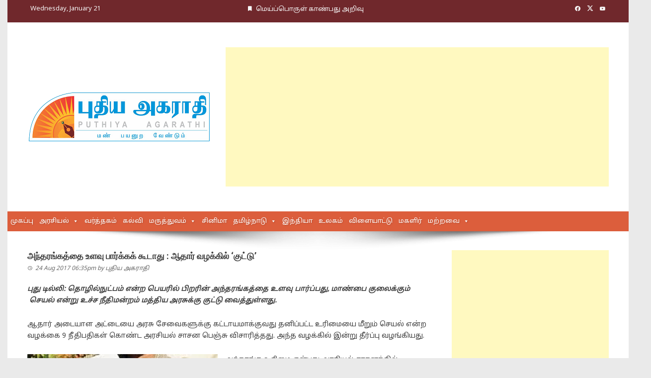

--- FILE ---
content_type: text/html; charset=UTF-8
request_url: https://puthiyaagarathi.com/do-not-spy-on-privacy-name-technology-supreme-court-lodged-aadhar-case-supreme-court-has-slammed-union-government-violating-private-right/
body_size: 13108
content:
<!DOCTYPE html>
<html lang="en-US">

    <head>
        <meta charset="UTF-8">
        <meta name="viewport" content="width=device-width, initial-scale=1">
        <link rel="profile" href="http://gmpg.org/xfn/11">
        <link rel="stylesheet" href="//fonts.googleapis.com/css2?family=Noto+Sans+Tamil&amp;display=swap" media="all" />
        <meta name='robots' content='index, follow, max-image-preview:large, max-snippet:-1, max-video-preview:-1' />
	<style>img:is([sizes="auto" i], [sizes^="auto," i]) { contain-intrinsic-size: 3000px 1500px }</style>
	
	<!-- This site is optimized with the Yoast SEO plugin v26.0 - https://yoast.com/wordpress/plugins/seo/ -->
	<title>அந்தரங்கத்தை உளவு பார்க்கக் கூடாது : ஆதார் வழக்கில் &#039;குட்டு&#039; - புதிய அகராதி</title>
	<meta name="description" content="புது டில்லி: தொழில்நுட்பம் என்ற பெயரில் பிறரின் அந்தரங்கத்தை உளவு பார்ப்பது, மாண்பை குலைக்கும்  செயல் என்று உச்ச நீதிமன்றம் மத்திய அரசுக்கு குட்டு வைத்து..." />
	<link rel="canonical" href="https://puthiyaagarathi.com/do-not-spy-on-privacy-name-technology-supreme-court-lodged-aadhar-case-supreme-court-has-slammed-union-government-violating-private-right/" />
	<meta property="og:locale" content="en_US" />
	<meta property="og:type" content="article" />
	<meta property="og:title" content="அந்தரங்கத்தை உளவு பார்க்கக் கூடாது : ஆதார் வழக்கில் &#039;குட்டு&#039; - புதிய அகராதி" />
	<meta property="og:description" content="புது டில்லி: தொழில்நுட்பம் என்ற பெயரில் பிறரின் அந்தரங்கத்தை உளவு பார்ப்பது, மாண்பை குலைக்கும்  செயல் என்று உச்ச நீதிமன்றம் மத்திய அரசுக்கு குட்டு வைத்து..." />
	<meta property="og:url" content="https://puthiyaagarathi.com/do-not-spy-on-privacy-name-technology-supreme-court-lodged-aadhar-case-supreme-court-has-slammed-union-government-violating-private-right/" />
	<meta property="og:site_name" content="புதிய அகராதி" />
	<meta property="article:published_time" content="2017-08-24T13:05:40+00:00" />
	<meta property="article:modified_time" content="2017-08-27T13:53:51+00:00" />
	<meta property="og:image" content="https://puthiyaagarathi.com/wp-content/uploads/2017/08/images-9.jpg" />
	<meta property="og:image:width" content="318" />
	<meta property="og:image:height" content="159" />
	<meta property="og:image:type" content="image/jpeg" />
	<meta name="author" content="புதிய அகராதி" />
	<meta name="twitter:card" content="summary_large_image" />
	<script type="application/ld+json" class="yoast-schema-graph">{"@context":"https://schema.org","@graph":[{"@type":"WebPage","@id":"https://puthiyaagarathi.com/do-not-spy-on-privacy-name-technology-supreme-court-lodged-aadhar-case-supreme-court-has-slammed-union-government-violating-private-right/","url":"https://puthiyaagarathi.com/do-not-spy-on-privacy-name-technology-supreme-court-lodged-aadhar-case-supreme-court-has-slammed-union-government-violating-private-right/","name":"அந்தரங்கத்தை உளவு பார்க்கக் கூடாது : ஆதார் வழக்கில் 'குட்டு' - புதிய அகராதி","isPartOf":{"@id":"https://puthiyaagarathi.com/#website"},"primaryImageOfPage":{"@id":"https://puthiyaagarathi.com/do-not-spy-on-privacy-name-technology-supreme-court-lodged-aadhar-case-supreme-court-has-slammed-union-government-violating-private-right/#primaryimage"},"image":{"@id":"https://puthiyaagarathi.com/do-not-spy-on-privacy-name-technology-supreme-court-lodged-aadhar-case-supreme-court-has-slammed-union-government-violating-private-right/#primaryimage"},"thumbnailUrl":"https://puthiyaagarathi.com/wp-content/uploads/2017/08/images-9.jpg","datePublished":"2017-08-24T13:05:40+00:00","dateModified":"2017-08-27T13:53:51+00:00","author":{"@id":"https://puthiyaagarathi.com/#/schema/person/8fce6b26c4dca24fa379a199a9ffac29"},"description":"புது டில்லி: தொழில்நுட்பம் என்ற பெயரில் பிறரின் அந்தரங்கத்தை உளவு பார்ப்பது, மாண்பை குலைக்கும்  செயல் என்று உச்ச நீதிமன்றம் மத்திய அரசுக்கு குட்டு வைத்து...","breadcrumb":{"@id":"https://puthiyaagarathi.com/do-not-spy-on-privacy-name-technology-supreme-court-lodged-aadhar-case-supreme-court-has-slammed-union-government-violating-private-right/#breadcrumb"},"inLanguage":"en-US","potentialAction":[{"@type":"ReadAction","target":["https://puthiyaagarathi.com/do-not-spy-on-privacy-name-technology-supreme-court-lodged-aadhar-case-supreme-court-has-slammed-union-government-violating-private-right/"]}]},{"@type":"ImageObject","inLanguage":"en-US","@id":"https://puthiyaagarathi.com/do-not-spy-on-privacy-name-technology-supreme-court-lodged-aadhar-case-supreme-court-has-slammed-union-government-violating-private-right/#primaryimage","url":"https://puthiyaagarathi.com/wp-content/uploads/2017/08/images-9.jpg","contentUrl":"https://puthiyaagarathi.com/wp-content/uploads/2017/08/images-9.jpg","width":318,"height":159},{"@type":"BreadcrumbList","@id":"https://puthiyaagarathi.com/do-not-spy-on-privacy-name-technology-supreme-court-lodged-aadhar-case-supreme-court-has-slammed-union-government-violating-private-right/#breadcrumb","itemListElement":[{"@type":"ListItem","position":1,"name":"Home","item":"https://puthiyaagarathi.com/"},{"@type":"ListItem","position":2,"name":"Blog","item":"https://puthiyaagarathi.com/blog-2/"},{"@type":"ListItem","position":3,"name":"அந்தரங்கத்தை உளவு பார்க்கக் கூடாது : ஆதார் வழக்கில் &#8216;குட்டு&#8217;"}]},{"@type":"WebSite","@id":"https://puthiyaagarathi.com/#website","url":"https://puthiyaagarathi.com/","name":"புதிய அகராதி","description":"மண் பயனுற வேண்டும்","potentialAction":[{"@type":"SearchAction","target":{"@type":"EntryPoint","urlTemplate":"https://puthiyaagarathi.com/?s={search_term_string}"},"query-input":{"@type":"PropertyValueSpecification","valueRequired":true,"valueName":"search_term_string"}}],"inLanguage":"en-US"},{"@type":"Person","@id":"https://puthiyaagarathi.com/#/schema/person/8fce6b26c4dca24fa379a199a9ffac29","name":"புதிய அகராதி","image":{"@type":"ImageObject","inLanguage":"en-US","@id":"https://puthiyaagarathi.com/#/schema/person/image/","url":"https://secure.gravatar.com/avatar/60ce52424539c8f6c2694b05a5fcd697?s=96&d=mm&r=g","contentUrl":"https://secure.gravatar.com/avatar/60ce52424539c8f6c2694b05a5fcd697?s=96&d=mm&r=g","caption":"புதிய அகராதி"},"url":"https://puthiyaagarathi.com/author/pa_admin/"}]}</script>
	<!-- / Yoast SEO plugin. -->


<link rel='dns-prefetch' href='//fonts.googleapis.com' />
<link rel="alternate" type="application/rss+xml" title="புதிய அகராதி &raquo; Feed" href="https://puthiyaagarathi.com/feed/" />
<link rel="alternate" type="application/rss+xml" title="புதிய அகராதி &raquo; Comments Feed" href="https://puthiyaagarathi.com/comments/feed/" />
<link rel="alternate" type="application/rss+xml" title="புதிய அகராதி &raquo; அந்தரங்கத்தை உளவு பார்க்கக் கூடாது : ஆதார் வழக்கில் &#8216;குட்டு&#8217; Comments Feed" href="https://puthiyaagarathi.com/do-not-spy-on-privacy-name-technology-supreme-court-lodged-aadhar-case-supreme-court-has-slammed-union-government-violating-private-right/feed/" />
<script>
window._wpemojiSettings = {"baseUrl":"https:\/\/s.w.org\/images\/core\/emoji\/15.0.3\/72x72\/","ext":".png","svgUrl":"https:\/\/s.w.org\/images\/core\/emoji\/15.0.3\/svg\/","svgExt":".svg","source":{"concatemoji":"https:\/\/puthiyaagarathi.com\/wp-includes\/js\/wp-emoji-release.min.js?ver=6.7.4"}};
/*! This file is auto-generated */
!function(i,n){var o,s,e;function c(e){try{var t={supportTests:e,timestamp:(new Date).valueOf()};sessionStorage.setItem(o,JSON.stringify(t))}catch(e){}}function p(e,t,n){e.clearRect(0,0,e.canvas.width,e.canvas.height),e.fillText(t,0,0);var t=new Uint32Array(e.getImageData(0,0,e.canvas.width,e.canvas.height).data),r=(e.clearRect(0,0,e.canvas.width,e.canvas.height),e.fillText(n,0,0),new Uint32Array(e.getImageData(0,0,e.canvas.width,e.canvas.height).data));return t.every(function(e,t){return e===r[t]})}function u(e,t,n){switch(t){case"flag":return n(e,"\ud83c\udff3\ufe0f\u200d\u26a7\ufe0f","\ud83c\udff3\ufe0f\u200b\u26a7\ufe0f")?!1:!n(e,"\ud83c\uddfa\ud83c\uddf3","\ud83c\uddfa\u200b\ud83c\uddf3")&&!n(e,"\ud83c\udff4\udb40\udc67\udb40\udc62\udb40\udc65\udb40\udc6e\udb40\udc67\udb40\udc7f","\ud83c\udff4\u200b\udb40\udc67\u200b\udb40\udc62\u200b\udb40\udc65\u200b\udb40\udc6e\u200b\udb40\udc67\u200b\udb40\udc7f");case"emoji":return!n(e,"\ud83d\udc26\u200d\u2b1b","\ud83d\udc26\u200b\u2b1b")}return!1}function f(e,t,n){var r="undefined"!=typeof WorkerGlobalScope&&self instanceof WorkerGlobalScope?new OffscreenCanvas(300,150):i.createElement("canvas"),a=r.getContext("2d",{willReadFrequently:!0}),o=(a.textBaseline="top",a.font="600 32px Arial",{});return e.forEach(function(e){o[e]=t(a,e,n)}),o}function t(e){var t=i.createElement("script");t.src=e,t.defer=!0,i.head.appendChild(t)}"undefined"!=typeof Promise&&(o="wpEmojiSettingsSupports",s=["flag","emoji"],n.supports={everything:!0,everythingExceptFlag:!0},e=new Promise(function(e){i.addEventListener("DOMContentLoaded",e,{once:!0})}),new Promise(function(t){var n=function(){try{var e=JSON.parse(sessionStorage.getItem(o));if("object"==typeof e&&"number"==typeof e.timestamp&&(new Date).valueOf()<e.timestamp+604800&&"object"==typeof e.supportTests)return e.supportTests}catch(e){}return null}();if(!n){if("undefined"!=typeof Worker&&"undefined"!=typeof OffscreenCanvas&&"undefined"!=typeof URL&&URL.createObjectURL&&"undefined"!=typeof Blob)try{var e="postMessage("+f.toString()+"("+[JSON.stringify(s),u.toString(),p.toString()].join(",")+"));",r=new Blob([e],{type:"text/javascript"}),a=new Worker(URL.createObjectURL(r),{name:"wpTestEmojiSupports"});return void(a.onmessage=function(e){c(n=e.data),a.terminate(),t(n)})}catch(e){}c(n=f(s,u,p))}t(n)}).then(function(e){for(var t in e)n.supports[t]=e[t],n.supports.everything=n.supports.everything&&n.supports[t],"flag"!==t&&(n.supports.everythingExceptFlag=n.supports.everythingExceptFlag&&n.supports[t]);n.supports.everythingExceptFlag=n.supports.everythingExceptFlag&&!n.supports.flag,n.DOMReady=!1,n.readyCallback=function(){n.DOMReady=!0}}).then(function(){return e}).then(function(){var e;n.supports.everything||(n.readyCallback(),(e=n.source||{}).concatemoji?t(e.concatemoji):e.wpemoji&&e.twemoji&&(t(e.twemoji),t(e.wpemoji)))}))}((window,document),window._wpemojiSettings);
</script>
<style id='wp-emoji-styles-inline-css'>

	img.wp-smiley, img.emoji {
		display: inline !important;
		border: none !important;
		box-shadow: none !important;
		height: 1em !important;
		width: 1em !important;
		margin: 0 0.07em !important;
		vertical-align: -0.1em !important;
		background: none !important;
		padding: 0 !important;
	}
</style>
<link rel='stylesheet' id='wp-block-library-css' href='https://puthiyaagarathi.com/wp-includes/css/dist/block-library/style.min.css?ver=6.7.4' media='all' />
<style id='wp-block-library-theme-inline-css'>
.wp-block-audio :where(figcaption){color:#555;font-size:13px;text-align:center}.is-dark-theme .wp-block-audio :where(figcaption){color:#ffffffa6}.wp-block-audio{margin:0 0 1em}.wp-block-code{border:1px solid #ccc;border-radius:4px;font-family:Menlo,Consolas,monaco,monospace;padding:.8em 1em}.wp-block-embed :where(figcaption){color:#555;font-size:13px;text-align:center}.is-dark-theme .wp-block-embed :where(figcaption){color:#ffffffa6}.wp-block-embed{margin:0 0 1em}.blocks-gallery-caption{color:#555;font-size:13px;text-align:center}.is-dark-theme .blocks-gallery-caption{color:#ffffffa6}:root :where(.wp-block-image figcaption){color:#555;font-size:13px;text-align:center}.is-dark-theme :root :where(.wp-block-image figcaption){color:#ffffffa6}.wp-block-image{margin:0 0 1em}.wp-block-pullquote{border-bottom:4px solid;border-top:4px solid;color:currentColor;margin-bottom:1.75em}.wp-block-pullquote cite,.wp-block-pullquote footer,.wp-block-pullquote__citation{color:currentColor;font-size:.8125em;font-style:normal;text-transform:uppercase}.wp-block-quote{border-left:.25em solid;margin:0 0 1.75em;padding-left:1em}.wp-block-quote cite,.wp-block-quote footer{color:currentColor;font-size:.8125em;font-style:normal;position:relative}.wp-block-quote:where(.has-text-align-right){border-left:none;border-right:.25em solid;padding-left:0;padding-right:1em}.wp-block-quote:where(.has-text-align-center){border:none;padding-left:0}.wp-block-quote.is-large,.wp-block-quote.is-style-large,.wp-block-quote:where(.is-style-plain){border:none}.wp-block-search .wp-block-search__label{font-weight:700}.wp-block-search__button{border:1px solid #ccc;padding:.375em .625em}:where(.wp-block-group.has-background){padding:1.25em 2.375em}.wp-block-separator.has-css-opacity{opacity:.4}.wp-block-separator{border:none;border-bottom:2px solid;margin-left:auto;margin-right:auto}.wp-block-separator.has-alpha-channel-opacity{opacity:1}.wp-block-separator:not(.is-style-wide):not(.is-style-dots){width:100px}.wp-block-separator.has-background:not(.is-style-dots){border-bottom:none;height:1px}.wp-block-separator.has-background:not(.is-style-wide):not(.is-style-dots){height:2px}.wp-block-table{margin:0 0 1em}.wp-block-table td,.wp-block-table th{word-break:normal}.wp-block-table :where(figcaption){color:#555;font-size:13px;text-align:center}.is-dark-theme .wp-block-table :where(figcaption){color:#ffffffa6}.wp-block-video :where(figcaption){color:#555;font-size:13px;text-align:center}.is-dark-theme .wp-block-video :where(figcaption){color:#ffffffa6}.wp-block-video{margin:0 0 1em}:root :where(.wp-block-template-part.has-background){margin-bottom:0;margin-top:0;padding:1.25em 2.375em}
</style>
<style id='global-styles-inline-css'>
:root{--wp--preset--aspect-ratio--square: 1;--wp--preset--aspect-ratio--4-3: 4/3;--wp--preset--aspect-ratio--3-4: 3/4;--wp--preset--aspect-ratio--3-2: 3/2;--wp--preset--aspect-ratio--2-3: 2/3;--wp--preset--aspect-ratio--16-9: 16/9;--wp--preset--aspect-ratio--9-16: 9/16;--wp--preset--color--black: #000000;--wp--preset--color--cyan-bluish-gray: #abb8c3;--wp--preset--color--white: #ffffff;--wp--preset--color--pale-pink: #f78da7;--wp--preset--color--vivid-red: #cf2e2e;--wp--preset--color--luminous-vivid-orange: #ff6900;--wp--preset--color--luminous-vivid-amber: #fcb900;--wp--preset--color--light-green-cyan: #7bdcb5;--wp--preset--color--vivid-green-cyan: #00d084;--wp--preset--color--pale-cyan-blue: #8ed1fc;--wp--preset--color--vivid-cyan-blue: #0693e3;--wp--preset--color--vivid-purple: #9b51e0;--wp--preset--gradient--vivid-cyan-blue-to-vivid-purple: linear-gradient(135deg,rgba(6,147,227,1) 0%,rgb(155,81,224) 100%);--wp--preset--gradient--light-green-cyan-to-vivid-green-cyan: linear-gradient(135deg,rgb(122,220,180) 0%,rgb(0,208,130) 100%);--wp--preset--gradient--luminous-vivid-amber-to-luminous-vivid-orange: linear-gradient(135deg,rgba(252,185,0,1) 0%,rgba(255,105,0,1) 100%);--wp--preset--gradient--luminous-vivid-orange-to-vivid-red: linear-gradient(135deg,rgba(255,105,0,1) 0%,rgb(207,46,46) 100%);--wp--preset--gradient--very-light-gray-to-cyan-bluish-gray: linear-gradient(135deg,rgb(238,238,238) 0%,rgb(169,184,195) 100%);--wp--preset--gradient--cool-to-warm-spectrum: linear-gradient(135deg,rgb(74,234,220) 0%,rgb(151,120,209) 20%,rgb(207,42,186) 40%,rgb(238,44,130) 60%,rgb(251,105,98) 80%,rgb(254,248,76) 100%);--wp--preset--gradient--blush-light-purple: linear-gradient(135deg,rgb(255,206,236) 0%,rgb(152,150,240) 100%);--wp--preset--gradient--blush-bordeaux: linear-gradient(135deg,rgb(254,205,165) 0%,rgb(254,45,45) 50%,rgb(107,0,62) 100%);--wp--preset--gradient--luminous-dusk: linear-gradient(135deg,rgb(255,203,112) 0%,rgb(199,81,192) 50%,rgb(65,88,208) 100%);--wp--preset--gradient--pale-ocean: linear-gradient(135deg,rgb(255,245,203) 0%,rgb(182,227,212) 50%,rgb(51,167,181) 100%);--wp--preset--gradient--electric-grass: linear-gradient(135deg,rgb(202,248,128) 0%,rgb(113,206,126) 100%);--wp--preset--gradient--midnight: linear-gradient(135deg,rgb(2,3,129) 0%,rgb(40,116,252) 100%);--wp--preset--font-size--small: 0.9rem;--wp--preset--font-size--medium: 1.05rem;--wp--preset--font-size--large: clamp(1.39rem, 1.39rem + ((1vw - 0.2rem) * 0.836), 1.85rem);--wp--preset--font-size--x-large: clamp(1.85rem, 1.85rem + ((1vw - 0.2rem) * 1.182), 2.5rem);--wp--preset--font-size--xx-large: clamp(2.5rem, 2.5rem + ((1vw - 0.2rem) * 1.4), 3.27rem);--wp--preset--spacing--20: 0.44rem;--wp--preset--spacing--30: 0.67rem;--wp--preset--spacing--40: 1rem;--wp--preset--spacing--50: 1.5rem;--wp--preset--spacing--60: 2.25rem;--wp--preset--spacing--70: 3.38rem;--wp--preset--spacing--80: 5.06rem;--wp--preset--shadow--natural: 6px 6px 9px rgba(0, 0, 0, 0.2);--wp--preset--shadow--deep: 12px 12px 50px rgba(0, 0, 0, 0.4);--wp--preset--shadow--sharp: 6px 6px 0px rgba(0, 0, 0, 0.2);--wp--preset--shadow--outlined: 6px 6px 0px -3px rgba(255, 255, 255, 1), 6px 6px rgba(0, 0, 0, 1);--wp--preset--shadow--crisp: 6px 6px 0px rgba(0, 0, 0, 1);}:root { --wp--style--global--content-size: 1100px;--wp--style--global--wide-size: 1200px; }:where(body) { margin: 0; }.wp-site-blocks > .alignleft { float: left; margin-right: 2em; }.wp-site-blocks > .alignright { float: right; margin-left: 2em; }.wp-site-blocks > .aligncenter { justify-content: center; margin-left: auto; margin-right: auto; }:where(.wp-site-blocks) > * { margin-block-start: 24px; margin-block-end: 0; }:where(.wp-site-blocks) > :first-child { margin-block-start: 0; }:where(.wp-site-blocks) > :last-child { margin-block-end: 0; }:root { --wp--style--block-gap: 24px; }:root :where(.is-layout-flow) > :first-child{margin-block-start: 0;}:root :where(.is-layout-flow) > :last-child{margin-block-end: 0;}:root :where(.is-layout-flow) > *{margin-block-start: 24px;margin-block-end: 0;}:root :where(.is-layout-constrained) > :first-child{margin-block-start: 0;}:root :where(.is-layout-constrained) > :last-child{margin-block-end: 0;}:root :where(.is-layout-constrained) > *{margin-block-start: 24px;margin-block-end: 0;}:root :where(.is-layout-flex){gap: 24px;}:root :where(.is-layout-grid){gap: 24px;}.is-layout-flow > .alignleft{float: left;margin-inline-start: 0;margin-inline-end: 2em;}.is-layout-flow > .alignright{float: right;margin-inline-start: 2em;margin-inline-end: 0;}.is-layout-flow > .aligncenter{margin-left: auto !important;margin-right: auto !important;}.is-layout-constrained > .alignleft{float: left;margin-inline-start: 0;margin-inline-end: 2em;}.is-layout-constrained > .alignright{float: right;margin-inline-start: 2em;margin-inline-end: 0;}.is-layout-constrained > .aligncenter{margin-left: auto !important;margin-right: auto !important;}.is-layout-constrained > :where(:not(.alignleft):not(.alignright):not(.alignfull)){max-width: var(--wp--style--global--content-size);margin-left: auto !important;margin-right: auto !important;}.is-layout-constrained > .alignwide{max-width: var(--wp--style--global--wide-size);}body .is-layout-flex{display: flex;}.is-layout-flex{flex-wrap: wrap;align-items: center;}.is-layout-flex > :is(*, div){margin: 0;}body .is-layout-grid{display: grid;}.is-layout-grid > :is(*, div){margin: 0;}body{padding-top: 0px;padding-right: 0px;padding-bottom: 0px;padding-left: 0px;}:root :where(.wp-element-button, .wp-block-button__link){background-color: #32373c;border-width: 0;color: #fff;font-family: inherit;font-size: inherit;line-height: inherit;padding: calc(0.667em + 2px) calc(1.333em + 2px);text-decoration: none;}.has-black-color{color: var(--wp--preset--color--black) !important;}.has-cyan-bluish-gray-color{color: var(--wp--preset--color--cyan-bluish-gray) !important;}.has-white-color{color: var(--wp--preset--color--white) !important;}.has-pale-pink-color{color: var(--wp--preset--color--pale-pink) !important;}.has-vivid-red-color{color: var(--wp--preset--color--vivid-red) !important;}.has-luminous-vivid-orange-color{color: var(--wp--preset--color--luminous-vivid-orange) !important;}.has-luminous-vivid-amber-color{color: var(--wp--preset--color--luminous-vivid-amber) !important;}.has-light-green-cyan-color{color: var(--wp--preset--color--light-green-cyan) !important;}.has-vivid-green-cyan-color{color: var(--wp--preset--color--vivid-green-cyan) !important;}.has-pale-cyan-blue-color{color: var(--wp--preset--color--pale-cyan-blue) !important;}.has-vivid-cyan-blue-color{color: var(--wp--preset--color--vivid-cyan-blue) !important;}.has-vivid-purple-color{color: var(--wp--preset--color--vivid-purple) !important;}.has-black-background-color{background-color: var(--wp--preset--color--black) !important;}.has-cyan-bluish-gray-background-color{background-color: var(--wp--preset--color--cyan-bluish-gray) !important;}.has-white-background-color{background-color: var(--wp--preset--color--white) !important;}.has-pale-pink-background-color{background-color: var(--wp--preset--color--pale-pink) !important;}.has-vivid-red-background-color{background-color: var(--wp--preset--color--vivid-red) !important;}.has-luminous-vivid-orange-background-color{background-color: var(--wp--preset--color--luminous-vivid-orange) !important;}.has-luminous-vivid-amber-background-color{background-color: var(--wp--preset--color--luminous-vivid-amber) !important;}.has-light-green-cyan-background-color{background-color: var(--wp--preset--color--light-green-cyan) !important;}.has-vivid-green-cyan-background-color{background-color: var(--wp--preset--color--vivid-green-cyan) !important;}.has-pale-cyan-blue-background-color{background-color: var(--wp--preset--color--pale-cyan-blue) !important;}.has-vivid-cyan-blue-background-color{background-color: var(--wp--preset--color--vivid-cyan-blue) !important;}.has-vivid-purple-background-color{background-color: var(--wp--preset--color--vivid-purple) !important;}.has-black-border-color{border-color: var(--wp--preset--color--black) !important;}.has-cyan-bluish-gray-border-color{border-color: var(--wp--preset--color--cyan-bluish-gray) !important;}.has-white-border-color{border-color: var(--wp--preset--color--white) !important;}.has-pale-pink-border-color{border-color: var(--wp--preset--color--pale-pink) !important;}.has-vivid-red-border-color{border-color: var(--wp--preset--color--vivid-red) !important;}.has-luminous-vivid-orange-border-color{border-color: var(--wp--preset--color--luminous-vivid-orange) !important;}.has-luminous-vivid-amber-border-color{border-color: var(--wp--preset--color--luminous-vivid-amber) !important;}.has-light-green-cyan-border-color{border-color: var(--wp--preset--color--light-green-cyan) !important;}.has-vivid-green-cyan-border-color{border-color: var(--wp--preset--color--vivid-green-cyan) !important;}.has-pale-cyan-blue-border-color{border-color: var(--wp--preset--color--pale-cyan-blue) !important;}.has-vivid-cyan-blue-border-color{border-color: var(--wp--preset--color--vivid-cyan-blue) !important;}.has-vivid-purple-border-color{border-color: var(--wp--preset--color--vivid-purple) !important;}.has-vivid-cyan-blue-to-vivid-purple-gradient-background{background: var(--wp--preset--gradient--vivid-cyan-blue-to-vivid-purple) !important;}.has-light-green-cyan-to-vivid-green-cyan-gradient-background{background: var(--wp--preset--gradient--light-green-cyan-to-vivid-green-cyan) !important;}.has-luminous-vivid-amber-to-luminous-vivid-orange-gradient-background{background: var(--wp--preset--gradient--luminous-vivid-amber-to-luminous-vivid-orange) !important;}.has-luminous-vivid-orange-to-vivid-red-gradient-background{background: var(--wp--preset--gradient--luminous-vivid-orange-to-vivid-red) !important;}.has-very-light-gray-to-cyan-bluish-gray-gradient-background{background: var(--wp--preset--gradient--very-light-gray-to-cyan-bluish-gray) !important;}.has-cool-to-warm-spectrum-gradient-background{background: var(--wp--preset--gradient--cool-to-warm-spectrum) !important;}.has-blush-light-purple-gradient-background{background: var(--wp--preset--gradient--blush-light-purple) !important;}.has-blush-bordeaux-gradient-background{background: var(--wp--preset--gradient--blush-bordeaux) !important;}.has-luminous-dusk-gradient-background{background: var(--wp--preset--gradient--luminous-dusk) !important;}.has-pale-ocean-gradient-background{background: var(--wp--preset--gradient--pale-ocean) !important;}.has-electric-grass-gradient-background{background: var(--wp--preset--gradient--electric-grass) !important;}.has-midnight-gradient-background{background: var(--wp--preset--gradient--midnight) !important;}.has-small-font-size{font-size: var(--wp--preset--font-size--small) !important;}.has-medium-font-size{font-size: var(--wp--preset--font-size--medium) !important;}.has-large-font-size{font-size: var(--wp--preset--font-size--large) !important;}.has-x-large-font-size{font-size: var(--wp--preset--font-size--x-large) !important;}.has-xx-large-font-size{font-size: var(--wp--preset--font-size--xx-large) !important;}
:root :where(.wp-block-pullquote){font-size: clamp(0.984em, 0.984rem + ((1vw - 0.2em) * 0.938), 1.5em);line-height: 1.6;}
</style>
<link rel='stylesheet' id='contact-form-7-css' href='https://puthiyaagarathi.com/wp-content/plugins/contact-form-7/includes/css/styles.css?ver=6.1.2' media='all' />
<link rel='stylesheet' id='megamenu-css' href='https://puthiyaagarathi.com/wp-content/uploads/maxmegamenu/style.css?ver=f4b94c' media='all' />
<link rel='stylesheet' id='dashicons-css' href='https://puthiyaagarathi.com/wp-includes/css/dashicons.min.css?ver=6.7.4' media='all' />
<link rel='stylesheet' id='viral-style-css' href='https://puthiyaagarathi.com/wp-content/themes/viral/style.css?ver=1.8.48' media='all' />
<style id='viral-style-inline-css'>
:root{--viral-template-color:#0078af;--viral-background-color:#FFFFFF}
</style>
<link rel='stylesheet' id='twittericon-css' href='https://puthiyaagarathi.com/wp-content/themes/viral/css/twittericon.css?ver=1.8.48' media='all' />
<link rel='stylesheet' id='materialdesignicons-css' href='https://puthiyaagarathi.com/wp-content/themes/viral/css/materialdesignicons.css?ver=1.8.48' media='all' />
<link rel='stylesheet' id='owl-carousel-css' href='https://puthiyaagarathi.com/wp-content/themes/viral/css/owl.carousel.css?ver=1.8.48' media='all' />
<link rel='stylesheet' id='viral-fonts-css' href='https://fonts.googleapis.com/css?family=Roboto+Condensed%3A300%2C300i%2C400%2C400i%2C700%2C700i%7CRoboto%3A100%2C100i%2C300%2C300i%2C400%2C400i%2C500%2C500i%2C700%2C700i%2C900%2C900i&#038;subset=latin%2Clatin-ext&#038;display=swap' media='all' />
<script src="https://puthiyaagarathi.com/wp-includes/js/jquery/jquery.min.js?ver=3.7.1" id="jquery-core-js"></script>
<script src="https://puthiyaagarathi.com/wp-includes/js/jquery/jquery-migrate.min.js?ver=3.4.1" id="jquery-migrate-js"></script>
<link rel="https://api.w.org/" href="https://puthiyaagarathi.com/wp-json/" /><link rel="alternate" title="JSON" type="application/json" href="https://puthiyaagarathi.com/wp-json/wp/v2/posts/1418" /><link rel="EditURI" type="application/rsd+xml" title="RSD" href="https://puthiyaagarathi.com/xmlrpc.php?rsd" />
<meta name="generator" content="WordPress 6.7.4" />
<link rel='shortlink' href='https://puthiyaagarathi.com/?p=1418' />
<link rel="alternate" title="oEmbed (JSON)" type="application/json+oembed" href="https://puthiyaagarathi.com/wp-json/oembed/1.0/embed?url=https%3A%2F%2Fputhiyaagarathi.com%2Fdo-not-spy-on-privacy-name-technology-supreme-court-lodged-aadhar-case-supreme-court-has-slammed-union-government-violating-private-right%2F" />
<link rel="alternate" title="oEmbed (XML)" type="text/xml+oembed" href="https://puthiyaagarathi.com/wp-json/oembed/1.0/embed?url=https%3A%2F%2Fputhiyaagarathi.com%2Fdo-not-spy-on-privacy-name-technology-supreme-court-lodged-aadhar-case-supreme-court-has-slammed-union-government-violating-private-right%2F&#038;format=xml" />
<link rel="icon" href="https://puthiyaagarathi.com/wp-content/uploads/2017/06/favicon-100x100.jpg" sizes="32x32" />
<link rel="icon" href="https://puthiyaagarathi.com/wp-content/uploads/2017/06/favicon-300x300.jpg" sizes="192x192" />
<link rel="apple-touch-icon" href="https://puthiyaagarathi.com/wp-content/uploads/2017/06/favicon-300x300.jpg" />
<meta name="msapplication-TileImage" content="https://puthiyaagarathi.com/wp-content/uploads/2017/06/favicon-300x300.jpg" />
<style type="text/css">/** Mega Menu CSS: fs **/</style>

        <link rel="stylesheet" href="https://puthiyaagarathi.com/wp-content/themes/viral/custom.css?v=36" type="text/css" media="all">
        <link rel="stylesheet" type="text/css" href="https://puthiyaagarathi.com/wp-content/themes/viral/css/jquery.bxslider.css">

        <script async src="https://pagead2.googlesyndication.com/pagead/js/adsbygoogle.js?client=ca-pub-4284978390050903" crossorigin="anonymous"></script>

    </head>

    <body class="post-template-default single single-post postid-1418 single-format-standard wp-custom-logo wp-embed-responsive mega-menu-primary viral-right-sidebar vl-boxed">
                        <div id="vl-page">
            <a class="skip-link screen-reader-text" href="#sq-content">Skip to content</a>
            <header id="vl-masthead" class="vl-site-header " >
                <div class="vl-top-header">
                    <div class="vl-container vl-clearfix">
                        <div class="vl-top-left-header">
                            <span><i class="mdi-clock-time-nine-outline"></i>Wednesday, January 21</span><span><i class="mdi-bookmark"></i>மெய்ப்பொருள் காண்பது அறிவு</span>
                            <span><i class="fa fa-clock-o" aria-hidden="true"></i><i id="curDate"></i></span>

                        </div>

                        <div class="vl-top-right-header">
                            <a class="vl-facebook" href="https://www.facebook.com/people/Puthiya-Agarathi/100011052284099" target="_blank"><i class="mdi-facebook"></i></a><a class="vl-twitter" href="https://twitter.com/PAgarathi" target="_blank"><i class="ti-x-twitter"></i></a><a class="vl-youtube" href="https://www.youtube.com/channel/UCQPd7-wyqsNguj5AyiHrzeg" target="_blank"><i class="mdi-youtube"></i></a>                        </div>
                    </div>
                </div>

                <div class="vl-header">
                    <div class="vl-container">
                                                <div id="vl-site-branding" class="" >
                            <a href="https://puthiyaagarathi.com/" class="custom-logo-link" rel="home"><img width="370" height="100" src="https://puthiyaagarathi.com/wp-content/uploads/2017/06/logo-new-copy-1.png" class="custom-logo" alt="" decoding="async" srcset="https://puthiyaagarathi.com/wp-content/uploads/2017/06/logo-new-copy-1.png 370w, https://puthiyaagarathi.com/wp-content/uploads/2017/06/logo-new-copy-1-300x81.png 300w, https://puthiyaagarathi.com/wp-content/uploads/2017/06/logo-new-copy-1-367x100.png 367w" sizes="(max-width: 370px) 100vw, 370px" /></a>                        </div><!-- .site-branding -->

                                                    <div class="vl-header-ads">
                                <aside id="custom_html-5" class="widget_text widget widget_custom_html"><div class="textwidget custom-html-widget"><!-- Top Header -->
<ins class="adsbygoogle"
     style="display:block"
     data-ad-client="ca-pub-4284978390050903"
     data-ad-slot="7655218847"
     data-ad-format="auto"
     data-full-width-responsive="true"></ins>
<script>
     (adsbygoogle = window.adsbygoogle || []).push({});
</script></div></aside>                            </div>
                                            </div>
                </div>

                                    <nav id="vl-site-navigation" class="vl-main-navigation ">
                        <div class="vl-container">
                            <a href="#" class="vl-toggle-menu"><span></span></a>
                            <div id="mega-menu-wrap-primary" class="mega-menu-wrap"><div class="mega-menu-toggle"><div class='mega-toggle-block mega-menu-toggle-block mega-toggle-block-right mega-toggle-block-1' id='mega-toggle-block-1'></div></div><ul id="mega-menu-primary" class="mega-menu max-mega-menu mega-menu-horizontal mega-no-js" data-event="hover_intent" data-effect="fade_up" data-effect-speed="200" data-effect-mobile="disabled" data-effect-speed-mobile="0" data-mobile-force-width="false" data-second-click="go" data-document-click="collapse" data-vertical-behaviour="standard" data-breakpoint="600" data-unbind="true" data-mobile-state="collapse_all" data-mobile-direction="vertical" data-hover-intent-timeout="300" data-hover-intent-interval="100"><li class='mega-menu-item mega-menu-item-type-post_type mega-menu-item-object-page mega-menu-item-home mega-align-bottom-left mega-menu-flyout mega-menu-item-563' id='mega-menu-item-563'><a title="முகப்பு" class="mega-menu-link" href="https://puthiyaagarathi.com/" tabindex="0">முகப்பு</a></li><li class='mega-menu-item mega-menu-item-type-taxonomy mega-menu-item-object-category mega-menu-item-has-children mega-align-bottom-left mega-menu-flyout mega-menu-item-442' id='mega-menu-item-442'><a class="mega-menu-link" href="https://puthiyaagarathi.com/category/politics/" aria-expanded="false" tabindex="0">அரசியல்<span class="mega-indicator"></span></a>
<ul class="mega-sub-menu">
<li class='mega-menu-item mega-menu-item-type-taxonomy mega-menu-item-object-category mega-menu-item-8614' id='mega-menu-item-8614'><a class="mega-menu-link" href="https://puthiyaagarathi.com/category/election-2021/">தேர்தல் 2021</a></li></ul>
</li><li class='mega-menu-item mega-menu-item-type-taxonomy mega-menu-item-object-category mega-align-bottom-left mega-menu-flyout mega-menu-item-476' id='mega-menu-item-476'><a class="mega-menu-link" href="https://puthiyaagarathi.com/category/business/" tabindex="0">வர்த்தகம்</a></li><li class='mega-menu-item mega-menu-item-type-taxonomy mega-menu-item-object-category mega-align-bottom-left mega-menu-flyout mega-menu-item-478' id='mega-menu-item-478'><a class="mega-menu-link" href="https://puthiyaagarathi.com/category/education/" tabindex="0">கல்வி</a></li><li class='mega-menu-item mega-menu-item-type-taxonomy mega-menu-item-object-category mega-menu-item-has-children mega-menu-megamenu mega-align-bottom-left mega-menu-megamenu mega-menu-item-443' id='mega-menu-item-443'><a class="mega-menu-link" href="https://puthiyaagarathi.com/category/health/" aria-expanded="false" tabindex="0">மருத்துவம்<span class="mega-indicator"></span></a>
<ul class="mega-sub-menu">
<li class='mega-menu-item mega-menu-item-type-taxonomy mega-menu-item-object-category mega-menu-columns-1-of-2 mega-menu-item-507' id='mega-menu-item-507'><a class="mega-menu-link" href="https://puthiyaagarathi.com/category/health/allopathic/">அலோபதி</a></li><li class='mega-menu-item mega-menu-item-type-taxonomy mega-menu-item-object-category mega-menu-columns-1-of-2 mega-menu-item-509' id='mega-menu-item-509'><a class="mega-menu-link" href="https://puthiyaagarathi.com/category/health/womens-health/">பெண்கள் நலம்</a></li><li class='mega-menu-item mega-menu-item-type-taxonomy mega-menu-item-object-category mega-menu-columns-1-of-2 mega-menu-clear mega-menu-item-510' id='mega-menu-item-510'><a class="mega-menu-link" href="https://puthiyaagarathi.com/category/health/paatti-vaithiyam/">பாட்டி வைத்தியம்</a></li><li class='mega-menu-item mega-menu-item-type-taxonomy mega-menu-item-object-category mega-menu-columns-1-of-2 mega-menu-item-508' id='mega-menu-item-508'><a class="mega-menu-link" href="https://puthiyaagarathi.com/category/health/child-health/">குழந்தைகள் நலம்</a></li></ul>
</li><li class='mega-menu-item mega-menu-item-type-taxonomy mega-menu-item-object-category mega-align-bottom-left mega-menu-flyout mega-menu-item-506' id='mega-menu-item-506'><a class="mega-menu-link" href="https://puthiyaagarathi.com/category/cinema/" tabindex="0">சினிமா</a></li><li class='mega-menu-item mega-menu-item-type-taxonomy mega-menu-item-object-category mega-menu-item-has-children mega-menu-megamenu mega-align-bottom-left mega-menu-megamenu mega-menu-item-516' id='mega-menu-item-516'><a class="mega-menu-link" href="https://puthiyaagarathi.com/category/tamilnadu-districts/" aria-expanded="false" tabindex="0">தமிழ்நாடு<span class="mega-indicator"></span></a>
<ul class="mega-sub-menu">
<li class='mega-menu-item mega-menu-item-type-taxonomy mega-menu-item-object-category mega-menu-item-has-children mega-menu-columns-1-of-6 mega-menu-item-797' id='mega-menu-item-797'><a class="mega-menu-link" href="https://puthiyaagarathi.com/category/tamilnadu-districts/chennai/">சென்னை<span class="mega-indicator"></span></a>
	<ul class="mega-sub-menu">
<li class='mega-menu-item mega-menu-item-type-taxonomy mega-menu-item-object-category mega-menu-item-796' id='mega-menu-item-796'><a class="mega-menu-link" href="https://puthiyaagarathi.com/category/tamilnadu-districts/kancheepuram/">காஞ்சிபுரம்</a></li><li class='mega-menu-item mega-menu-item-type-taxonomy mega-menu-item-object-category mega-menu-item-798' id='mega-menu-item-798'><a class="mega-menu-link" href="https://puthiyaagarathi.com/category/tamilnadu-districts/thiruvallur/">திருவள்ளூர்</a></li>	</ul>
</li><li class='mega-menu-item mega-menu-item-type-taxonomy mega-menu-item-object-category mega-menu-item-has-children mega-menu-columns-1-of-6 mega-menu-item-800' id='mega-menu-item-800'><a class="mega-menu-link" href="https://puthiyaagarathi.com/category/tamilnadu-districts/coimbatore/">கோயம்பத்தூர்<span class="mega-indicator"></span></a>
	<ul class="mega-sub-menu">
<li class='mega-menu-item mega-menu-item-type-taxonomy mega-menu-item-object-category mega-menu-item-801' id='mega-menu-item-801'><a class="mega-menu-link" href="https://puthiyaagarathi.com/category/tamilnadu-districts/tirupur/">திருப்பூர்</a></li><li class='mega-menu-item mega-menu-item-type-taxonomy mega-menu-item-object-category mega-menu-item-802' id='mega-menu-item-802'><a class="mega-menu-link" href="https://puthiyaagarathi.com/category/tamilnadu-districts/nilgiris/">நீலகிரி</a></li><li class='mega-menu-item mega-menu-item-type-taxonomy mega-menu-item-object-category mega-menu-item-799' id='mega-menu-item-799'><a class="mega-menu-link" href="https://puthiyaagarathi.com/category/tamilnadu-districts/erode/">ஈரோடு</a></li>	</ul>
</li><li class='mega-menu-item mega-menu-item-type-taxonomy mega-menu-item-object-category mega-menu-item-has-children mega-menu-columns-1-of-6 mega-menu-item-807' id='mega-menu-item-807'><a class="mega-menu-link" href="https://puthiyaagarathi.com/category/tamilnadu-districts/vellore/">வேலூர்<span class="mega-indicator"></span></a>
	<ul class="mega-sub-menu">
<li class='mega-menu-item mega-menu-item-type-taxonomy mega-menu-item-object-category mega-menu-item-804' id='mega-menu-item-804'><a class="mega-menu-link" href="https://puthiyaagarathi.com/category/tamilnadu-districts/thiruvannamalai/">திருவண்ணாமலை</a></li><li class='mega-menu-item mega-menu-item-type-taxonomy mega-menu-item-object-category mega-menu-item-803' id='mega-menu-item-803'><a class="mega-menu-link" href="https://puthiyaagarathi.com/category/tamilnadu-districts/cuddalore/">கடலூர்</a></li><li class='mega-menu-item mega-menu-item-type-taxonomy mega-menu-item-object-category mega-menu-item-806' id='mega-menu-item-806'><a class="mega-menu-link" href="https://puthiyaagarathi.com/category/tamilnadu-districts/villupuram/">விழுப்புரம்</a></li><li class='mega-menu-item mega-menu-item-type-taxonomy mega-menu-item-object-category mega-menu-item-805' id='mega-menu-item-805'><a class="mega-menu-link" href="https://puthiyaagarathi.com/category/tamilnadu-districts/pondicherry/">புதுச்சேரி</a></li>	</ul>
</li><li class='mega-menu-item mega-menu-item-type-taxonomy mega-menu-item-object-category mega-menu-item-has-children mega-menu-columns-1-of-6 mega-menu-item-811' id='mega-menu-item-811'><a class="mega-menu-link" href="https://puthiyaagarathi.com/category/tamilnadu-districts/salem/">சேலம்<span class="mega-indicator"></span></a>
	<ul class="mega-sub-menu">
<li class='mega-menu-item mega-menu-item-type-taxonomy mega-menu-item-object-category mega-menu-item-813' id='mega-menu-item-813'><a class="mega-menu-link" href="https://puthiyaagarathi.com/category/tamilnadu-districts/namakkal/">நாமக்கல்</a></li><li class='mega-menu-item mega-menu-item-type-taxonomy mega-menu-item-object-category mega-menu-item-812' id='mega-menu-item-812'><a class="mega-menu-link" href="https://puthiyaagarathi.com/category/tamilnadu-districts/dharmapuri/">தர்மபுரி</a></li><li class='mega-menu-item mega-menu-item-type-taxonomy mega-menu-item-object-category mega-menu-item-810' id='mega-menu-item-810'><a class="mega-menu-link" href="https://puthiyaagarathi.com/category/tamilnadu-districts/krishnagiri/">கிருஷ்ணகிரி</a></li>	</ul>
</li><li class='mega-menu-item mega-menu-item-type-taxonomy mega-menu-item-object-category mega-menu-item-has-children mega-menu-columns-1-of-6 mega-menu-item-819' id='mega-menu-item-819'><a class="mega-menu-link" href="https://puthiyaagarathi.com/category/tamilnadu-districts/madurai/">மதுரை<span class="mega-indicator"></span></a>
	<ul class="mega-sub-menu">
<li class='mega-menu-item mega-menu-item-type-taxonomy mega-menu-item-object-category mega-menu-item-817' id='mega-menu-item-817'><a class="mega-menu-link" href="https://puthiyaagarathi.com/category/tamilnadu-districts/dindigul/">திண்டுக்கல்</a></li><li class='mega-menu-item mega-menu-item-type-taxonomy mega-menu-item-object-category mega-menu-item-818' id='mega-menu-item-818'><a class="mega-menu-link" href="https://puthiyaagarathi.com/category/tamilnadu-districts/theni/">தேனி</a></li><li class='mega-menu-item mega-menu-item-type-taxonomy mega-menu-item-object-category mega-menu-item-816' id='mega-menu-item-816'><a class="mega-menu-link" href="https://puthiyaagarathi.com/category/tamilnadu-districts/sivaganga/">சிவகங்கை</a></li><li class='mega-menu-item mega-menu-item-type-taxonomy mega-menu-item-object-category mega-menu-item-820' id='mega-menu-item-820'><a class="mega-menu-link" href="https://puthiyaagarathi.com/category/tamilnadu-districts/virudhunagar/">விருதுநகர்</a></li>	</ul>
</li><li class='mega-menu-item mega-menu-item-type-taxonomy mega-menu-item-object-category mega-menu-item-has-children mega-menu-columns-1-of-6 mega-menu-item-827' id='mega-menu-item-827'><a class="mega-menu-link" href="https://puthiyaagarathi.com/category/tamilnadu-districts/trichy/">திருச்சி<span class="mega-indicator"></span></a>
	<ul class="mega-sub-menu">
<li class='mega-menu-item mega-menu-item-type-taxonomy mega-menu-item-object-category mega-menu-item-826' id='mega-menu-item-826'><a class="mega-menu-link" href="https://puthiyaagarathi.com/category/tamilnadu-districts/karur/">கரூர்</a></li><li class='mega-menu-item mega-menu-item-type-taxonomy mega-menu-item-object-category mega-menu-item-828' id='mega-menu-item-828'><a class="mega-menu-link" href="https://puthiyaagarathi.com/category/tamilnadu-districts/perambalur/">பெரம்பலூர்</a></li><li class='mega-menu-item mega-menu-item-type-taxonomy mega-menu-item-object-category mega-menu-item-825' id='mega-menu-item-825'><a class="mega-menu-link" href="https://puthiyaagarathi.com/category/tamilnadu-districts/ariyalur/">அரியலூர்</a></li>	</ul>
</li><li class='mega-menu-item mega-menu-item-type-taxonomy mega-menu-item-object-category mega-menu-item-has-children mega-menu-columns-1-of-6 mega-menu-clear mega-menu-item-841' id='mega-menu-item-841'><a class="mega-menu-link" href="https://puthiyaagarathi.com/category/tamilnadu-districts/thanjavur/">தஞ்சாவூர்<span class="mega-indicator"></span></a>
	<ul class="mega-sub-menu">
<li class='mega-menu-item mega-menu-item-type-taxonomy mega-menu-item-object-category mega-menu-item-842' id='mega-menu-item-842'><a class="mega-menu-link" href="https://puthiyaagarathi.com/category/tamilnadu-districts/thiruvarur/">திருவாரூர்</a></li><li class='mega-menu-item mega-menu-item-type-taxonomy mega-menu-item-object-category mega-menu-item-844' id='mega-menu-item-844'><a class="mega-menu-link" href="https://puthiyaagarathi.com/category/tamilnadu-districts/pudukkottai/">புதுக்கோட்டை</a></li><li class='mega-menu-item mega-menu-item-type-taxonomy mega-menu-item-object-category mega-menu-item-843' id='mega-menu-item-843'><a class="mega-menu-link" href="https://puthiyaagarathi.com/category/tamilnadu-districts/nagapattinam/">நாகப்பட்டினம்</a></li>	</ul>
</li><li class='mega-menu-item mega-menu-item-type-taxonomy mega-menu-item-object-category mega-menu-item-has-children mega-menu-columns-1-of-6 mega-menu-item-846' id='mega-menu-item-846'><a class="mega-menu-link" href="https://puthiyaagarathi.com/category/tamilnadu-districts/tirunelveli/">திருநெல்வேலி<span class="mega-indicator"></span></a>
	<ul class="mega-sub-menu">
<li class='mega-menu-item mega-menu-item-type-taxonomy mega-menu-item-object-category mega-menu-item-848' id='mega-menu-item-848'><a class="mega-menu-link" href="https://puthiyaagarathi.com/category/tamilnadu-districts/ramanathapuram/">ராமநாதபுரம்</a></li><li class='mega-menu-item mega-menu-item-type-taxonomy mega-menu-item-object-category mega-menu-item-847' id='mega-menu-item-847'><a class="mega-menu-link" href="https://puthiyaagarathi.com/category/tamilnadu-districts/thoothukudi/">தூத்துக்குடி</a></li><li class='mega-menu-item mega-menu-item-type-taxonomy mega-menu-item-object-category mega-menu-item-845' id='mega-menu-item-845'><a class="mega-menu-link" href="https://puthiyaagarathi.com/category/tamilnadu-districts/kanyakumari/">கன்னியாகுமரி</a></li>	</ul>
</li></ul>
</li><li class='mega-menu-item mega-menu-item-type-taxonomy mega-menu-item-object-category mega-current-post-ancestor mega-current-menu-parent mega-current-post-parent mega-align-bottom-left mega-menu-flyout mega-menu-item-519' id='mega-menu-item-519'><a class="mega-menu-link" href="https://puthiyaagarathi.com/category/india/" tabindex="0">இந்தியா</a></li><li class='mega-menu-item mega-menu-item-type-taxonomy mega-menu-item-object-category mega-align-bottom-left mega-menu-flyout mega-menu-item-505' id='mega-menu-item-505'><a class="mega-menu-link" href="https://puthiyaagarathi.com/category/world-news/" tabindex="0">உலகம்</a></li><li class='mega-menu-item mega-menu-item-type-taxonomy mega-menu-item-object-category mega-align-bottom-left mega-menu-flyout mega-menu-item-477' id='mega-menu-item-477'><a class="mega-menu-link" href="https://puthiyaagarathi.com/category/sports/" tabindex="0">விளையாட்டு</a></li><li class='mega-menu-item mega-menu-item-type-taxonomy mega-menu-item-object-category mega-align-bottom-left mega-menu-flyout mega-menu-item-664' id='mega-menu-item-664'><a class="mega-menu-link" href="https://puthiyaagarathi.com/category/women/" tabindex="0">மகளிர்</a></li><li class='mega-menu-item mega-menu-item-type-taxonomy mega-menu-item-object-category mega-menu-item-has-children mega-align-bottom-left mega-menu-flyout mega-menu-item-1654' id='mega-menu-item-1654'><a class="mega-menu-link" href="https://puthiyaagarathi.com/category/other-news/" aria-expanded="false" tabindex="0">மற்றவை<span class="mega-indicator"></span></a>
<ul class="mega-sub-menu">
<li class='mega-menu-item mega-menu-item-type-taxonomy mega-menu-item-object-category mega-menu-item-3421' id='mega-menu-item-3421'><a class="mega-menu-link" href="https://puthiyaagarathi.com/category/other-news/thinnai/">திண்ணை</a></li><li class='mega-menu-item mega-menu-item-type-taxonomy mega-menu-item-object-category mega-menu-item-475' id='mega-menu-item-475'><a class="mega-menu-link" href="https://puthiyaagarathi.com/category/other-news/technology/">தொழில்நுட்பம்</a></li><li class='mega-menu-item mega-menu-item-type-taxonomy mega-menu-item-object-category mega-menu-item-512' id='mega-menu-item-512'><a class="mega-menu-link" href="https://puthiyaagarathi.com/category/other-news/literature/">இலக்கியம்</a></li><li class='mega-menu-item mega-menu-item-type-taxonomy mega-menu-item-object-category mega-menu-item-has-children mega-menu-item-511' id='mega-menu-item-511'><a class="mega-menu-link" href="https://puthiyaagarathi.com/category/other-news/spirituality/" aria-expanded="false">ஆன்மீகம்<span class="mega-indicator"></span></a>
	<ul class="mega-sub-menu">
<li class='mega-menu-item mega-menu-item-type-taxonomy mega-menu-item-object-category mega-menu-item-686' id='mega-menu-item-686'><a class="mega-menu-link" href="https://puthiyaagarathi.com/category/other-news/spirituality/temple/">கோயில்</a></li><li class='mega-menu-item mega-menu-item-type-taxonomy mega-menu-item-object-category mega-menu-item-687' id='mega-menu-item-687'><a class="mega-menu-link" href="https://puthiyaagarathi.com/category/other-news/spirituality/horoscope/">ராசிபலன்</a></li>	</ul>
</li><li class='mega-menu-item mega-menu-item-type-taxonomy mega-menu-item-object-category mega-menu-item-997' id='mega-menu-item-997'><a class="mega-menu-link" href="https://puthiyaagarathi.com/category/other-news/self-confidence/">தன்னம்பிக்கை</a></li><li class='mega-menu-item mega-menu-item-type-taxonomy mega-menu-item-object-category mega-menu-item-998' id='mega-menu-item-998'><a class="mega-menu-link" href="https://puthiyaagarathi.com/category/other-news/the-story-of-success/">வெற்றி பிறந்த கதை</a></li><li class='mega-menu-item mega-menu-item-type-taxonomy mega-menu-item-object-category mega-menu-item-996' id='mega-menu-item-996'><a class="mega-menu-link" href="https://puthiyaagarathi.com/category/other-news/the-information/">தகவல்</a></li><li class='mega-menu-item mega-menu-item-type-taxonomy mega-menu-item-object-category mega-menu-item-514' id='mega-menu-item-514'><a class="mega-menu-link" href="https://puthiyaagarathi.com/category/other-news/culture-news/">கலாச்சாரம்</a></li><li class='mega-menu-item mega-menu-item-type-taxonomy mega-menu-item-object-category mega-menu-item-995' id='mega-menu-item-995'><a class="mega-menu-link" href="https://puthiyaagarathi.com/category/other-news/crime/">குற்றம்</a></li><li class='mega-menu-item mega-menu-item-type-taxonomy mega-menu-item-object-category mega-menu-item-1062' id='mega-menu-item-1062'><a class="mega-menu-link" href="https://puthiyaagarathi.com/category/other-news/agriculture/">விவசாயம்</a></li><li class='mega-menu-item mega-menu-item-type-taxonomy mega-menu-item-object-category mega-menu-item-513' id='mega-menu-item-513'><a class="mega-menu-link" href="https://puthiyaagarathi.com/category/other-news/food/">உணவு</a></li><li class='mega-menu-item mega-menu-item-type-taxonomy mega-menu-item-object-category mega-menu-item-515' id='mega-menu-item-515'><a class="mega-menu-link" href="https://puthiyaagarathi.com/category/other-news/childrens-corner/">சிறுவர் பூங்கா</a></li><li class='mega-menu-item mega-menu-item-type-taxonomy mega-menu-item-object-category mega-menu-item-858' id='mega-menu-item-858'><a class="mega-menu-link" href="https://puthiyaagarathi.com/category/other-news/history-news-and-history-articles/">வரலாறு</a></li><li class='mega-menu-item mega-menu-item-type-taxonomy mega-menu-item-object-category mega-menu-item-856' id='mega-menu-item-856'><a class="mega-menu-link" href="https://puthiyaagarathi.com/category/other-news/service-%e0%ae%9a%e0%af%87%e0%ae%b5%e0%af%88/">சேவை</a></li><li class='mega-menu-item mega-menu-item-type-taxonomy mega-menu-item-object-category mega-menu-item-857' id='mega-menu-item-857'><a class="mega-menu-link" href="https://puthiyaagarathi.com/category/other-news/books/">புத்தகம்</a></li><li class='mega-menu-item mega-menu-item-type-taxonomy mega-menu-item-object-category mega-menu-item-2186' id='mega-menu-item-2186'><a class="mega-menu-link" href="https://puthiyaagarathi.com/category/other-news/science/">விஞ்ஞானம்</a></li><li class='mega-menu-item mega-menu-item-type-taxonomy mega-menu-item-object-category mega-menu-item-1586' id='mega-menu-item-1586'><a class="mega-menu-link" href="https://puthiyaagarathi.com/category/other-news/featured-articles/">சிறப்பு கட்டுரைகள்</a></li></ul>
</li></ul></div>                        </div>
                    </nav>
                                                    <img src="https://puthiyaagarathi.com/wp-content/themes/viral/images/shadow.png" alt="Shadow">
                            </header>

            <div id="vl-content" class="vl-site-content">
<div class="vl-container vl-clearfix">
    <div id="primary" class="content-area">
                        <header class="vl-main-header">
                    <h1>அந்தரங்கத்தை உளவு பார்க்கக் கூடாது : ஆதார் வழக்கில் &#8216;குட்டு&#8217;</h1>                </header><!-- .entry-header -->
                
<article id="post-1418" class="vl-article-content post-1418 post type-post status-publish format-standard has-post-thumbnail hentry category-india category-breaking-news tag-aadhar-case tag-aadhar-identity-card tag-destroying-personality tag-every-person tag-family-privacy tag-government tag-home-privacy tag-judgment tag-personal-matter tag-private-right tag-protected tag-sexual-dependence tag-slammed-union-government tag-spy-privacy tag-supreme-court tag-technology tag-verdict tag-violating" >
    <header class="entry-header">
        <div class="posted-on"><i class="mdi-clock-time-three-outline"></i><time class="entry-date published updated" datetime="24 Aug 2017 06:35pm " >24 Aug 2017 06:35pm </time><span class="byline"> by <span class="author vcard">புதிய அகராதி</span></span></div>    </header>

    <div class="entry-content">
        <p><em><strong>புது டில்லி: தொழில்நுட்பம் என்ற பெயரில் பிறரின் அந்தரங்கத்தை உளவு பார்ப்பது, மாண்பை குலைக்கும்  செயல் என்று உச்ச நீதிமன்றம் மத்திய அரசுக்கு குட்டு வைத்துள்ளது.</strong></em></p>
<p>ஆதார் அடையாள அட்டையை அரசு சேவைகளுக்கு கட்டாயமாக்குவது தனிப்பட்ட உரிமையை மீறும் செயல் என்ற வழக்கை 9 நீதிபதிகள் கொண்ட அரசியல் சாசன பெஞ்சு விசாரித்தது. அந்த வழக்கில் இன்று தீர்ப்பு வழங்கியது.</p>
<p><img fetchpriority="high" decoding="async" class=" wp-image-1419 alignleft" src="http://puthiyaagarathi.com/wp-content/uploads/2017/08/images-3.jpg" alt="" width="383" height="219" />அந்தரங்க உரிமை என்பது அரசியல் சாசனத்தில் கூறியுள்ளபடி அடிப்படை உரிமைதான் என்று இந்த பெஞ்ச் அதிரடி தீர்ப்பு வழங்கியது.</p>
<p><strong>தீர்ப்பின் முக்கிய அம்சம்:</strong></p>
<p>ஒருவர், தனது வீட்டுக்குள் யாரை அனுமதிக்க வேண்டும் என்பது அவரது உரிமை. அவருடைய வீட்டில் ஒருவரை அனுமதித்தால், அனைவரையும் அனுமதிக்க வேண்டும் என்பது கட்டாயம் கிடையாது. வீட்டுக்குள் யார் வரவேண்டும் என்பது அவருடைய தனிப்பட்ட உரிமை.</p>
<p>ஒரு வீட்டில் அந்தரங்கம் என்பது பாதுகாக்கப்பட வேண்டிய அம்சம். அதுதான் அவரது மாண்பை காக்கும். இது உடல் ரீதியாக மட்டுமல்ல தொழில்நுட்ப ரீதியாகவும் பொருந்தக்கூடியது.</p>
<p>யாருடன் வாழ்கிறார், யாருடன் வாழ வேண்டும் என்பது ஒவ்வொரு நபரின் தனிப்பட்ட விஷயம். அதில் தொழில்நுட்பம் என்ற பெயரில் பிறர் தலையிட்டு உளவு பார்ப்பது ஒருவரின் மாண்பை குலைக்கும் செயல்.</p>
<p>குடும்பம், திருமணம், பாலியல் சார்பு போன்ற குடும்பம் சார்ந்த அந்தரங்கங்கள் பாதுகாக்கப்பட வேண்டும். இவையெல்லாம்தான் தனி நபர் மாண்பை காப்பாற்ற உதவும். இவ்வாறு தீர்ப்பில் கூறப்பட்டு உள்ளது.</p>
    </div><!-- .entry-content -->

    <footer class="entry-footer">
        <div class="cat-links"><i class="mdi-book-open-outline"></i> Posted in <a href="https://puthiyaagarathi.com/category/india/" rel="category tag">இந்தியா</a>, <a href="https://puthiyaagarathi.com/category/breaking-news/" rel="category tag">முக்கிய செய்திகள்</a></div><div class="tags-links"><i class="mdi-tag-multiple-outline"></i> Tagged <a href="https://puthiyaagarathi.com/tag/aadhar-case/" rel="tag">Aadhar case</a>, <a href="https://puthiyaagarathi.com/tag/aadhar-identity-card/" rel="tag">Aadhar Identity Card</a>, <a href="https://puthiyaagarathi.com/tag/destroying-personality/" rel="tag">destroying personality</a>, <a href="https://puthiyaagarathi.com/tag/every-person/" rel="tag">every person</a>, <a href="https://puthiyaagarathi.com/tag/family-privacy/" rel="tag">Family privacy</a>, <a href="https://puthiyaagarathi.com/tag/government/" rel="tag">Government</a>, <a href="https://puthiyaagarathi.com/tag/home-privacy/" rel="tag">home privacy</a>, <a href="https://puthiyaagarathi.com/tag/judgment/" rel="tag">judgment</a>, <a href="https://puthiyaagarathi.com/tag/personal-matter/" rel="tag">personal matter</a>, <a href="https://puthiyaagarathi.com/tag/private-right/" rel="tag">private right</a>, <a href="https://puthiyaagarathi.com/tag/protected/" rel="tag">protected</a>, <a href="https://puthiyaagarathi.com/tag/sexual-dependence/" rel="tag">sexual dependence</a>, <a href="https://puthiyaagarathi.com/tag/slammed-union-government/" rel="tag">slammed union government</a>, <a href="https://puthiyaagarathi.com/tag/spy-privacy/" rel="tag">spy privacy</a>, <a href="https://puthiyaagarathi.com/tag/supreme-court/" rel="tag">Supreme Court</a>, <a href="https://puthiyaagarathi.com/tag/technology/" rel="tag">technology</a>, <a href="https://puthiyaagarathi.com/tag/verdict/" rel="tag">verdict</a>, <a href="https://puthiyaagarathi.com/tag/violating/" rel="tag">violating</a></div>    </footer><!-- .entry-footer -->
</article><!-- #post-## -->
            <nav class="navigation post-navigation">
                <div class="nav-links">
                    <div class="nav-previous">
                        <a href="https://puthiyaagarathi.com/vivegam-review-mass-level-released-today-ajay-kumar-is-an-international-intelligence-officer-international-terrorists-keep-powerful-nuclear-bombs-ajith-kumar-kajal-agarwal/" rel="prev"><span><i class="mdi-chevron-left"></i>Prev</span>&#8216;விவேகம்&#8217; விமர்சனம் &#8211; &#8216;மாஸ் லெவல்&#8217;!</a>                    </div>

                    <div class="nav-next">
                        <a href="https://puthiyaagarathi.com/perarivalan-released-on-parole-for-a-month-life-sentence-in-the-rajiv-gandhi-assassination-case-perarivalan-released-from-vellore-prison-former-prime-minister-rajiv-gandhi/" rel="next"><span>Next<i class="mdi-chevron-right"></i></span>பேரறிவாளனுக்கு ஒரு மாதம் பரோல்!</a>                    </div>
                </div>
            </nav>

            
<div id="comments" class="comments-area">

    
    
    
    
    	<div id="respond" class="comment-respond">
		<h3 id="reply-title" class="comment-reply-title">Leave a Reply <small><a rel="nofollow" id="cancel-comment-reply-link" href="/do-not-spy-on-privacy-name-technology-supreme-court-lodged-aadhar-case-supreme-court-has-slammed-union-government-violating-private-right/#respond" style="display:none;">Cancel reply</a></small></h3><p class="must-log-in">You must be <a href="https://puthiyaagarathi.com/wp-login.php?redirect_to=https%3A%2F%2Fputhiyaagarathi.com%2Fdo-not-spy-on-privacy-name-technology-supreme-court-lodged-aadhar-case-supreme-court-has-slammed-union-government-violating-private-right%2F">logged in</a> to post a comment.</p>	</div><!-- #respond -->
	
</div><!-- #comments -->
        
    </div><!-- #primary -->

        <div id="secondary" class="widget-area" >
        <aside id="custom_html-6" class="widget_text widget widget_custom_html"><div class="textwidget custom-html-widget"><!-- Sidebar Verticle -->
<ins class="adsbygoogle"
     style="display:block"
     data-ad-client="ca-pub-4284978390050903"
     data-ad-slot="6487274389"
     data-ad-format="auto"
     data-full-width-responsive="true"></ins>
<script>
     (adsbygoogle = window.adsbygoogle || []).push({});
</script></div></aside><aside id="block-2" class="widget widget_block widget_recent_entries"><ul style="padding-top:0;padding-bottom:0;" class="wp-block-latest-posts__list has-dates has-link-color wp-elements-a572feca4f127938a7d22b60c1031377 wp-block-latest-posts has-text-color has-vivid-cyan-blue-color"><li><a class="wp-block-latest-posts__post-title" href="https://puthiyaagarathi.com/the-rice-that-captivates-the-audience-and-the-fish-soup-that-was-made-yesterday/">ரசிகனை கிறங்கடிக்கும் நெல்லுச் சோறும் நேத்து வெச்ச மீன் கொழம்பும்!</a><time datetime="2025-08-27T04:45:02+05:30" class="wp-block-latest-posts__post-date">August 27, 2025</time></li>
<li><a class="wp-block-latest-posts__post-title" href="https://puthiyaagarathi.com/thug-life-old-wine-in-new-bottle/">தக் லைப்: புதிய மொந்தையில் பழைய கள்!</a><time datetime="2025-06-06T05:17:09+05:30" class="wp-block-latest-posts__post-date">June 6, 2025</time></li>
<li><a class="wp-block-latest-posts__post-title" href="https://puthiyaagarathi.com/angry-bird-female-councilor-aiadmk-leader-in-turmoil-a-chaotic-corporation/">&#8216;ஆங்கிரி பேர்ட்&#8217; பெண் கவுன்சிலர்; நிலைகுலைந்த அதிமுக தலைவர்; களேபரமான மாநகராட்சி!</a><time datetime="2025-06-04T14:36:49+05:30" class="wp-block-latest-posts__post-date">June 4, 2025</time></li>
<li><a class="wp-block-latest-posts__post-title" href="https://puthiyaagarathi.com/sugarcane-procurement-amount-of-rs-23-crore-pending-farmers-worried/">கரும்பு கொள்முதல் தொகை 23 கோடி ரூபாய் நிலுவை; விவசாயிகள் கவலை</a><time datetime="2025-04-14T16:53:32+05:30" class="wp-block-latest-posts__post-date">April 14, 2025</time></li>
<li><a class="wp-block-latest-posts__post-title" href="https://puthiyaagarathi.com/salem-councilors-rally-against-the-minister/">சேலம்: அமைச்சருக்கு எதிராக அணிதிரளும் கவுன்சிலர்கள்!</a><time datetime="2025-03-22T02:49:10+05:30" class="wp-block-latest-posts__post-date">March 22, 2025</time></li>
</ul></aside>    </div><!-- #secondary -->
    </div>



</div><!-- #content -->



<footer id="vl-colophon" class="site-footer" >

    
        <div class="vl-top-footer">

            <div class="vl-container">

                <div class="vl-top-footer-inner vl-clearfix">

                    <div class="vl-footer-1 vl-footer-block">

                        <aside id="custom_html-3" class="widget_text widget widget_custom_html"><div class="textwidget custom-html-widget"><script>
document.getElementById("curDate").innerHTML = formatAMPM();

function formatAMPM() {
var d = new Date(),
   
    months = ['January','February','March','April','May','June','July','August','September','October','November','December'],
    days = ['Sunday','Monday','Tuesday','Wednesday','Thursday','Friday','Saturday'];
return days[d.getDay()]+', '+months[d.getMonth()]+' '+d.getDate();
}
</script></div></aside>
                    </div>



                    <div class="vl-footer-2 vl-footer-block">

                        
                    </div>



                    <div class="vl-footer-3 vl-footer-block">

                        
                    </div>



                    <div class="vl-footer-4 vl-footer-block">

                        
                    </div>

                </div>

            </div>

        </div>

        <div class="vl-bottom-footer">
    <div class="vl-container">
      <div class="vl-site-info"> Copyright © 2026 Puthiya Agarathi. All Rights Reserved.</div>
      <!-- .site-info --> 
	
	<div class="footer-nav">
	<a href="https://puthiyaagarathi.com/about-us">About Us</a> | 
	<a href="https://puthiyaagarathi.com/disclaimer">Disclaimer</a> | 
	<a href="https://puthiyaagarathi.com/privacy-policy">Privacy Policy</a> | 
	<a href="https://puthiyaagarathi.com/contact-us">Contact Us </a>
	</div>      

    </div>
  </div>

</footer>

</div>



<div id="vl-back-top" class="vl-hide"><i class="mdi-chevron-up"></i></div>



<style id='core-block-supports-inline-css'>
.wp-elements-a572feca4f127938a7d22b60c1031377 a:where(:not(.wp-element-button)){color:var(--wp--preset--color--vivid-cyan-blue);}
</style>
<script src="https://puthiyaagarathi.com/wp-includes/js/dist/hooks.min.js?ver=4d63a3d491d11ffd8ac6" id="wp-hooks-js"></script>
<script src="https://puthiyaagarathi.com/wp-includes/js/dist/i18n.min.js?ver=5e580eb46a90c2b997e6" id="wp-i18n-js"></script>
<script id="wp-i18n-js-after">
wp.i18n.setLocaleData( { 'text direction\u0004ltr': [ 'ltr' ] } );
</script>
<script src="https://puthiyaagarathi.com/wp-content/plugins/contact-form-7/includes/swv/js/index.js?ver=6.1.2" id="swv-js"></script>
<script id="contact-form-7-js-before">
var wpcf7 = {
    "api": {
        "root": "https:\/\/puthiyaagarathi.com\/wp-json\/",
        "namespace": "contact-form-7\/v1"
    },
    "cached": 1
};
</script>
<script src="https://puthiyaagarathi.com/wp-content/plugins/contact-form-7/includes/js/index.js?ver=6.1.2" id="contact-form-7-js"></script>
<script src="https://puthiyaagarathi.com/wp-content/themes/viral/js/owl.carousel.js?ver=1.8.48" id="owl-carousel-js"></script>
<script src="https://puthiyaagarathi.com/wp-content/themes/viral/js/theia-sticky-sidebar.js?ver=1.8.48" id="theia-sticky-sidebar-js"></script>
<script src="https://puthiyaagarathi.com/wp-content/themes/viral/js/jquery.superfish.js?ver=1.8.48" id="jquery-superfish-js"></script>
<script id="viral-custom-js-extra">
var viral_localize = {"is_rtl":"false"};
</script>
<script src="https://puthiyaagarathi.com/wp-content/themes/viral/js/custom.js?ver=1.8.48" id="viral-custom-js"></script>
<script src="https://puthiyaagarathi.com/wp-includes/js/comment-reply.min.js?ver=6.7.4" id="comment-reply-js" async data-wp-strategy="async"></script>
<script src="https://puthiyaagarathi.com/wp-includes/js/hoverIntent.min.js?ver=1.10.2" id="hoverIntent-js"></script>
<script src="https://puthiyaagarathi.com/wp-content/plugins/megamenu/js/maxmegamenu.js?ver=3.4.1" id="megamenu-js"></script>

<script src="https://puthiyaagarathi.com/wp-content/themes/viral/js/jquery.bxslider.min.js"></script> 
<script>

	 jQuery.noConflict()('.bxslider').bxSlider({

		infiniteLoop:true,

		aptiveHeight: true,

		minSlides:1,

		maxSlides:5,

		slideWidth:300,

		pager:false,

		ticker: true,

		speed: 30000,

		tickerHover:true,

		useCSS:false

	});

</script>


</body>



</html>
<!--
Performance optimized by W3 Total Cache. Learn more: https://www.boldgrid.com/w3-total-cache/


Served from: puthiyaagarathi.com @ 2026-01-22 01:52:44 by W3 Total Cache
-->

--- FILE ---
content_type: text/html; charset=utf-8
request_url: https://www.google.com/recaptcha/api2/aframe
body_size: 266
content:
<!DOCTYPE HTML><html><head><meta http-equiv="content-type" content="text/html; charset=UTF-8"></head><body><script nonce="yS5SD9dURGXRH9-0csv6ag">/** Anti-fraud and anti-abuse applications only. See google.com/recaptcha */ try{var clients={'sodar':'https://pagead2.googlesyndication.com/pagead/sodar?'};window.addEventListener("message",function(a){try{if(a.source===window.parent){var b=JSON.parse(a.data);var c=clients[b['id']];if(c){var d=document.createElement('img');d.src=c+b['params']+'&rc='+(localStorage.getItem("rc::a")?sessionStorage.getItem("rc::b"):"");window.document.body.appendChild(d);sessionStorage.setItem("rc::e",parseInt(sessionStorage.getItem("rc::e")||0)+1);localStorage.setItem("rc::h",'1769026968181');}}}catch(b){}});window.parent.postMessage("_grecaptcha_ready", "*");}catch(b){}</script></body></html>

--- FILE ---
content_type: text/css
request_url: https://puthiyaagarathi.com/wp-content/themes/viral/custom.css?v=36
body_size: 2213
content:
body{ font-family: Noto Sans Tamil, Arial, sans-serif !important;  }

.home .bx-wrapper img{ float: left; margin-right: 5px; }
.home .bx-wrapper{ height: 80px; overflow: hidden; background: #ffffff; padding: 2px; border: 1px solid #fddcd4; margin-bottom: 16px; } 
.home .bx-wrapper ul li a{ color: #000; font-size: 0.75em; font-weight: bold; }
.home .bx-wrapper ul li a:hover{ color: #dc5e3c; }
#mega-menu-wrap-primary{ clear:none !important; }
.home .vl-ticker {
    position: relative;
    background: #FFF;
    padding: 0px;
    margin-bottom: 20px;
    overflow: hidden;
    max-height: 105px;
    line-height: 1.14;
}
.widget.blog-stats ul{
    width: 40%;
    margin: 0 auto;
}

.blue-background{ background: #004e98;  } 
.orange-background{ background: #dc5e3c; }

.blue-background, .orange-background{ color: #ffffff; padding: 4px;width: auto; margin: 11px 0 !important; display: inline-block !important; }

.vl-bottom-footer .vl-site-info{ float:right; }
.footer-nav{ float:left; }
.footer-nav a{ text-decoration: none !important; }

.gsc-orderby-container{ display:none !important; }
.cse .gsc-search-button input.gsc-search-button-v2, input.gsc-search-button-v2{ 
    width: 50px !important;
    height: 35px !important;
    padding: 10px 17px !important;
    min-width: 3px;
    margin-top: 2px;
}

#vuukle_div iframe footer, iframe footer{ display:none !important; }

.widget.blog-stats ul li{
    font-size: 20px;
    font-weight: bold;
    text-align: center;
    border: 1px solid #126aa9;
    width: 100px;
    height: 100px;
    border-radius: 50%;
	line-height: 4;
}

.yop-poll-container .yop-poll-forms ul li{ width:100% !important; }

a {
    color: rgb(220, 94, 60);
    text-decoration: none;
}
.widget .Total_Soft_Poll_Main_Div div {
    background: #1c717b !important;
}

#vuukle_div footer, #root footer, ._2nvgU_Bl6EF1dXKlVaXVdj, ._2nvgU_Bl6EF1dXKlVaXVdj a { display:none !important; }

.home.page-template .vl-top-block .post-categories{ display:none; }

#vl-masthead .vl-top-header, #vl-colophon {
    background: rgb(112, 40, 44) !important; padding-bottom: 16px;
}

.vl-top-header {
    color: rgb(246, 246, 246);
    font-size: 13px; 
    padding: 8px 0px;
}

.vl-top-header .vl-top-left-header {
    width: 63%;
}

.vl-top-left-header span:nth-child(2) {
    float: right;
}

.yop-poll-container{ width: 100% !important; }

.yop-poll-container ul li label{ display: inline !important; }

.vl-header #vl-site-branding {
    width: 33%;
}

.vl-header .vl-header-ads {
    width: 67%;
    min-width: initial;
}

.page-template-template-home .entry-footer .vl-read-more{
    background: #dc5e3c;
    height: auto;
    padding: 2px 10px;
    color: #FFF;
    display: inline-block;
    line-height: normal;
    float: right;
 }

.page-template-template-home .entry-footer .vl-read-more:hover {
    background: #ffffff;
    color: #dc5e3c; font-size: 13.5px;
    border: 1px solid #dc5e3c;
}

#vl-site-navigation {
    width: 100%;
    background: rgb(220, 94, 60) !important;
    margin: 0px auto;
    padding: 0px !important;
}

.vl-ticker-title {
    float: left;
    color: rgb(255, 255, 255);
    line-height: 32px;
    white-space: nowrap;
    margin-right: 40px;
    position: relative;
    font-size: 1.1em;
    background: rgb(0, 0, 0) !important;
    padding: 0px 15px;
}

.vl-ticker-title::after {
    content: "";
    position: absolute;
    top: 0px;
    bottom: 0px;
    left: 100%;
    border-color: transparent transparent transparent rgb(0, 0, 0) !important;
    border-width: 16px;
    border-style: solid;
}
.vl-ticker .owl-prev, .vl-ticker .owl-next{ background: rgb(0, 0, 0) !important; }
.vl-post-excerpt { font-size: 13px; }

.vl-big-post-item h3{ font-size: 15px !important; font-weight: 600 !important; text-shadow: 1px 1px 4px #000; }

.vl-big-post-item:hover .vl-post-excerpt{ font-size: 13px !important; text-shadow: 1px 1px 4px #000; }

.vl-main-navigation a{ font-size:13px !important; padding: 0 10px !important }
.vl-big-thumb .vl-title-container h3, .vl-big-block .vl-post-item h3 {
    font-size: 17px; margin-bottom: 5px !important;
}
.vl-thumb-inner .vl-title-container h3 {
    font-size: 15px !important;
    text-shadow: 0px 0px 4px #000;
}
.vl-big-thumb .vl-title-container h3 {
    font-size: 17px !important;
}

.vl-half-container .vl-title-container > a {
    padding: 5px;
}

.vl-title-container h3::after {
    content: "";
    position: absolute;
    height: 4px;
    margin-top: 2px;
    top: 100%;
    left: 0px;
    width: 0px;
    background: rgb(220, 94, 60);
    transition: all 0.3s ease;
}

/*.vl-post-item h3, */
.vl-post-item h3 a {
    font-weight: bold;
    font-size: 0.8em;
}
.vl-double-small-block .vl-post-content,
.vl-big-small-block .vl-small-block .vl-post-content { margin-left: 133px !important; font-size: 20px; } 

.vl-three-column-block .vl-post-item .vl-post-content {
    margin-left: 130px !important;
}

.vl-excerpt {
    font-size: 12px;
}

.entry-header h2.entry-title{ font-size:15px !important; font-weight:bold; }

li.mega-menu-item.mega-menu-item-has-children.mega-menu-flyout ul.mega-sub-menu{ border: 2px solid #dc5e3c !important;
    border-top: none !important; background:#FFF !important; box-shadow: 0px 12px 60px #000 !important; }

#mega-menu-wrap-primary #mega-menu-primary{ display: flex;  }

#vl-back-top {
    color: rgb(255, 255, 255);
    height: 40px;
    width: 40px;
    position: fixed;
    right: 20px;
    bottom: 20px;
    text-align: center;
    font-size: 20px;
    cursor: pointer;
    transform: scale(1);
    background: rgb(220, 94, 60) !important;
    transition: all 0.3s ease-in-out;
}

#vl-site-navigation {
    padding: 0px !important;
}

#vl-site-navigation {
    padding: 0px !important;
}

a.mega-menu-link { padding:0 6px !important; }
.entry-content {
    font-size: 14px;
    line-height: 23px;
}
.vl-main-header h1{ font-size: 18px; }
.vl-main-header{ margin-bottom: 5px !important; }

ul.mega-menu > li:first-child a{ display:inline-table !important; }


.page-template-template-home .posted-on, .widget.widget_viral_category_block .posted-on{ display:none; }

#mega-menu-item-511 ul.mega-sub-menu{ 
    left: 0 !important;;
    top: 83% !important;;
}

.widget.widget_viral_category_block .vl-post-item h3 a{ font-weight: normal; font-size: 13px; }

.post-views{
    position: absolute;
    right: 0;
    background: #ffffff;
    border: 1px solid #e86031;
    font-size: 12px;
    border-right: none;
    padding: 1px 3px 0px;
    font-family: sans-serif;
    font-style: italic;
    border-left: none;
    margin-top: 5px;
}



@media only screen and (max-width: 600px) {
.vl-header .vl-header-ads, .vl-header #vl-site-branding {
    width: 100% !important;
}
.vl-toggle-menu{ display:none !important; }

}

.vl-top-left-header .fa-bookmark{ display:none; }
.vl-big-post-item .vl-post-thumb a img{ width:100%; }
.vl-thumb-inner a img, .vl-grid-block-inner .vl-post-thumb a img{ width:100%; height: 100% !important; }
.vl-grid-block .vl-post-thumb, .vl-post-thumb a, .entry-figure a, .vl-grid-block .vl-grid-block-inner{ height: 100% !important; }
.vl-grid-block .vl-post-thumb h3{ text-shadow: 0px 0px 4px #000; }
.style2 .vl-grid-block .vl-post-thumb h3{ font-size:14px; }


ul.mega-sub-menu li a{ color:#000 !important; text-shadow:none; }
#mega-menu-wrap-primary #mega-menu-primary > li.mega-menu-megamenu > ul.mega-sub-menu{ 
background:#FFF !important; border:2px solid #dc5e3c !important; color:#000 !important; box-shadow: 0px 12px 60px #000; border-top:none !important; }
.vl-category_block .vl-post-content {
    margin-left: 110px !important;
}

a.btn-emag {
	display:none;
    padding: 4px 10px;
    border: 2px solid #ccc; margin: 0 9%;
	font-weight: bold;
    text-shadow: 0px 0px 2px #000000;
	-webkit-border-radius: 5px;
    -webkit-animation: glowing 280ms infinite;
    -moz-animation: glowing 280ms infinite;
    -o-animation: glowing 280ms infinite;
    animation: glowing 280ms infinite;
}

.vl-top-footer, .vl-top-left-header span:first-child {
  display:none !important;
}

#curDate{ font-style: normal; }

@-webkit-keyframes glowing {
  0% { background-color: #B20000; -webkit-box-shadow: 0 0 3px #B20000; }
  50% { background-color: #8a2d1e; -webkit-box-shadow: 0 0 11px #FFFFFF; }
  100% { background-color: #B20000; -webkit-box-shadow: 0 0 3px #B20000; }
}

@-moz-keyframes glowing {
  0% { background-color: #B20000; -moz-box-shadow: 0 0 3px #B20000; }
  50% { background-color: #8a2d1e; -moz-box-shadow: 0 0 11px #FFFFFF; }
  100% { background-color: #B20000; -moz-box-shadow: 0 0 3px #B20000; }
}

@-o-keyframes glowing {
  0% { background-color: #B20000; box-shadow: 0 0 3px #B20000; }
  50% { background-color: #8a2d1e; box-shadow: 0 0 11px #FFFFFF; }
  100% { background-color: #B20000; box-shadow: 0 0 3px #B20000; }
}

@keyframes glowing {
  0% { background-color: #B20000; box-shadow: 0 0 3px #B20000; }
  50% { background-color: #8a2d1e; box-shadow: 0 0 11px #FFFFFF; }
  100% { background-color: #B20000; box-shadow: 0 0 3px #B20000; }
}

.gsc-input-box{ height: 36px !important; }

.vl-ticker .owl-carousel .owl-nav .owl-prev, .vl-ticker .owl-carousel .owl-nav .owl-next{ display:none !important; }
.vl-ticker .vl-container{ width:auto !important; }